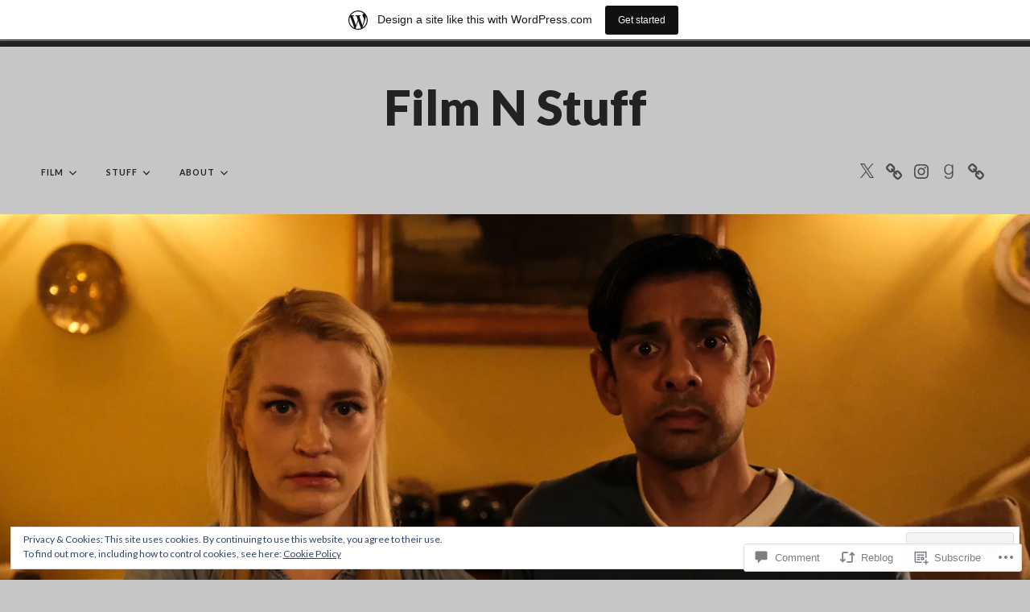

--- FILE ---
content_type: text/javascript; charset=utf-8
request_url: https://www.goodreads.com/review/custom_widget/92302833.Goodreads:%20currently-reading?cover_position=&cover_size=small&num_books=5&order=d&shelf=currently-reading&sort=date_added&widget_bg_transparent=&widget_id=92302833_currently_reading
body_size: 1263
content:
  var widget_code = '  <div class=\"gr_custom_container_92302833_currently_reading\">\n    <h2 class=\"gr_custom_header_92302833_currently_reading\">\n    <a style=\"text-decoration: none;\" rel=\"nofollow\" href=\"https://www.goodreads.com/review/list/92302833-gavin-mchugh?shelf=currently-reading&amp;utm_medium=api&amp;utm_source=custom_widget\">Goodreads: currently-reading<\/a>\n    <\/h2>\n      <div class=\"gr_custom_each_container_92302833_currently_reading\">\n          <div class=\"gr_custom_book_container_92302833_currently_reading\">\n            <a title=\"20th Century Boys: The Perfect Edition, Vol. 1\" rel=\"nofollow\" href=\"https://www.goodreads.com/review/show/7507231750?utm_medium=api&amp;utm_source=custom_widget\"><img alt=\"20th Century Boys: The Perfect Edition, Vol. 1\" border=\"0\" src=\"https://i.gr-assets.com/images/S/compressed.photo.goodreads.com/books/1527540269l/38926446._SX50_.jpg\" /><\/a>\n          <\/div>\n          <div class=\"gr_custom_rating_92302833_currently_reading\">\n            <span class=\" staticStars notranslate\"><img src=\"https://s.gr-assets.com/images/layout/gr_red_star_inactive.png\" /><img alt=\"\" src=\"https://s.gr-assets.com/images/layout/gr_red_star_inactive.png\" /><img alt=\"\" src=\"https://s.gr-assets.com/images/layout/gr_red_star_inactive.png\" /><img alt=\"\" src=\"https://s.gr-assets.com/images/layout/gr_red_star_inactive.png\" /><img alt=\"\" src=\"https://s.gr-assets.com/images/layout/gr_red_star_inactive.png\" /><\/span>\n          <\/div>\n          <div class=\"gr_custom_title_92302833_currently_reading\">\n            <a rel=\"nofollow\" href=\"https://www.goodreads.com/review/show/7507231750?utm_medium=api&amp;utm_source=custom_widget\">20th Century Boys: The Perfect Edition, Vol. 1<\/a>\n          <\/div>\n          <div class=\"gr_custom_author_92302833_currently_reading\">\n            by <a rel=\"nofollow\" href=\"https://www.goodreads.com/author/show/294649.Naoki_Urasawa\">Naoki Urasawa<\/a>\n          <\/div>\n      <\/div>\n      <div class=\"gr_custom_each_container_92302833_currently_reading\">\n          <div class=\"gr_custom_book_container_92302833_currently_reading\">\n            <a title=\"ダンダダン 4 [Dan Da Dan 4]\" rel=\"nofollow\" href=\"https://www.goodreads.com/review/show/7011530647?utm_medium=api&amp;utm_source=custom_widget\"><img alt=\"ダンダダン 4 [Dan Da Dan 4]\" border=\"0\" src=\"https://i.gr-assets.com/images/S/compressed.photo.goodreads.com/books/1647859570l/60045286._SY75_.jpg\" /><\/a>\n          <\/div>\n          <div class=\"gr_custom_rating_92302833_currently_reading\">\n            <span class=\" staticStars notranslate\"><img src=\"https://s.gr-assets.com/images/layout/gr_red_star_inactive.png\" /><img alt=\"\" src=\"https://s.gr-assets.com/images/layout/gr_red_star_inactive.png\" /><img alt=\"\" src=\"https://s.gr-assets.com/images/layout/gr_red_star_inactive.png\" /><img alt=\"\" src=\"https://s.gr-assets.com/images/layout/gr_red_star_inactive.png\" /><img alt=\"\" src=\"https://s.gr-assets.com/images/layout/gr_red_star_inactive.png\" /><\/span>\n          <\/div>\n          <div class=\"gr_custom_title_92302833_currently_reading\">\n            <a rel=\"nofollow\" href=\"https://www.goodreads.com/review/show/7011530647?utm_medium=api&amp;utm_source=custom_widget\">ダンダダン 4 [Dan Da Dan 4]<\/a>\n          <\/div>\n          <div class=\"gr_custom_author_92302833_currently_reading\">\n            by <a rel=\"nofollow\" href=\"https://www.goodreads.com/author/show/21709514.Yukinobu_Tatsu\">Yukinobu Tatsu<\/a>\n          <\/div>\n      <\/div>\n      <div class=\"gr_custom_each_container_92302833_currently_reading\">\n          <div class=\"gr_custom_book_container_92302833_currently_reading\">\n            <a title=\"ブルーロック 27 [Blue Lock 27]\" rel=\"nofollow\" href=\"https://www.goodreads.com/review/show/6293607895?utm_medium=api&amp;utm_source=custom_widget\"><img alt=\"ブルーロック 27 [Blue Lock 27]\" border=\"0\" src=\"https://i.gr-assets.com/images/S/compressed.photo.goodreads.com/books/1701891357l/203361379._SX50_.jpg\" /><\/a>\n          <\/div>\n          <div class=\"gr_custom_rating_92302833_currently_reading\">\n            <span class=\" staticStars notranslate\"><img src=\"https://s.gr-assets.com/images/layout/gr_red_star_inactive.png\" /><img alt=\"\" src=\"https://s.gr-assets.com/images/layout/gr_red_star_inactive.png\" /><img alt=\"\" src=\"https://s.gr-assets.com/images/layout/gr_red_star_inactive.png\" /><img alt=\"\" src=\"https://s.gr-assets.com/images/layout/gr_red_star_inactive.png\" /><img alt=\"\" src=\"https://s.gr-assets.com/images/layout/gr_red_star_inactive.png\" /><\/span>\n          <\/div>\n          <div class=\"gr_custom_title_92302833_currently_reading\">\n            <a rel=\"nofollow\" href=\"https://www.goodreads.com/review/show/6293607895?utm_medium=api&amp;utm_source=custom_widget\">ブルーロック 27 [Blue Lock 27]<\/a>\n          <\/div>\n          <div class=\"gr_custom_author_92302833_currently_reading\">\n            by <a rel=\"nofollow\" href=\"https://www.goodreads.com/author/show/7519660.Muneyuki_Kaneshiro\">Muneyuki Kaneshiro<\/a>\n          <\/div>\n      <\/div>\n      <div class=\"gr_custom_each_container_92302833_currently_reading\">\n          <div class=\"gr_custom_book_container_92302833_currently_reading\">\n            <a title=\"Walking Through Anger: A New Design for Confronting Conflict in an Emotionally Charged World\" rel=\"nofollow\" href=\"https://www.goodreads.com/review/show/4117624518?utm_medium=api&amp;utm_source=custom_widget\"><img alt=\"Walking Through Anger: A New Design for Confronting Conflict in an Emotionally Charged World\" border=\"0\" src=\"https://i.gr-assets.com/images/S/compressed.photo.goodreads.com/books/1557700117l/43973561._SX50_.jpg\" /><\/a>\n          <\/div>\n          <div class=\"gr_custom_rating_92302833_currently_reading\">\n            <span class=\" staticStars notranslate\"><img src=\"https://s.gr-assets.com/images/layout/gr_red_star_inactive.png\" /><img alt=\"\" src=\"https://s.gr-assets.com/images/layout/gr_red_star_inactive.png\" /><img alt=\"\" src=\"https://s.gr-assets.com/images/layout/gr_red_star_inactive.png\" /><img alt=\"\" src=\"https://s.gr-assets.com/images/layout/gr_red_star_inactive.png\" /><img alt=\"\" src=\"https://s.gr-assets.com/images/layout/gr_red_star_inactive.png\" /><\/span>\n          <\/div>\n          <div class=\"gr_custom_title_92302833_currently_reading\">\n            <a rel=\"nofollow\" href=\"https://www.goodreads.com/review/show/4117624518?utm_medium=api&amp;utm_source=custom_widget\">Walking Through Anger: A New Design for Confronting Conflict in an Emotionally Charged World<\/a>\n          <\/div>\n          <div class=\"gr_custom_author_92302833_currently_reading\">\n            by <a rel=\"nofollow\" href=\"https://www.goodreads.com/author/show/3215950.Christian_Conte\">Christian Conte<\/a>\n          <\/div>\n      <\/div>\n  <br style=\"clear: both\"/>\n  <center>\n    <a rel=\"nofollow\" href=\"https://www.goodreads.com/\"><img alt=\"goodreads.com\" style=\"border:0\" src=\"https://s.gr-assets.com/images/widget/widget_logo.gif\" /><\/a>\n  <\/center>\n  <noscript>\n    Share <a rel=\"nofollow\" href=\"https://www.goodreads.com/\">book reviews<\/a> and ratings with Gavin, and even join a <a rel=\"nofollow\" href=\"https://www.goodreads.com/group\">book club<\/a> on Goodreads.\n  <\/noscript>\n  <\/div>\n'
  var widget_div = document.getElementById('gr_custom_widget_92302833_currently_reading')
  if (widget_div) {
    widget_div.innerHTML = widget_code
  }
  else {
    document.write(widget_code)
  }
